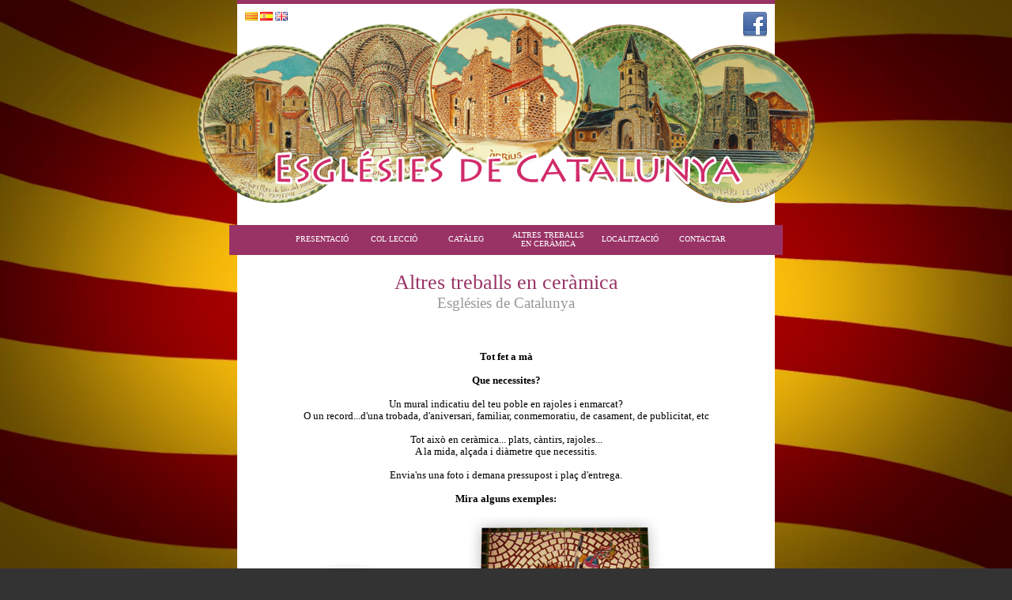

--- FILE ---
content_type: text/html; charset=UTF-8
request_url: http://platsesglesies.com/altres-treballs.php
body_size: 2076
content:
<!DOCTYPE html PUBLIC "-//W3C//DTD XHTML 1.0 Transitional//EN" "http://www.w3.org/TR/xhtml1/DTD/xhtml1-transitional.dtd">
<html xmlns="http://www.w3.org/1999/xhtml">
<head>
<meta http-equiv="Content-Type" content="text/html; charset=utf-8" />
<title>Esglésies de Catalunya. Joan Cuquet i Castelló</title>
<link href="css/estil.css" rel="stylesheet" type="text/css" />
<script type="text/javascript">

  var _gaq = _gaq || [];
  _gaq.push(['_setAccount', 'UA-6198646-60']);
  _gaq.push(['_trackPageview']);

  (function() {
    var ga = document.createElement('script'); ga.type = 'text/javascript'; ga.async = true;
    ga.src = ('https:' == document.location.protocol ? 'https://ssl' : 'http://www') + '.google-analytics.com/ga.js';
    var s = document.getElementsByTagName('script')[0]; s.parentNode.insertBefore(ga, s);
  })();

</script>
</head>

<body>

<div class="grancontingut">

	<div class="capcelera">
    	<img src="img/esglesies-catalunya.png" alt="Plays Esglesies Catalunya" />
        
        <div class="idiomes">
        	<img src="img/cat.png" alt="Plats esglesies" />
        	<a href="esp/index.php"><img src="img/esp.png" alt="Plats esglesies" /></a>
        	<a href="eng/index.php"><img src="img/eng.png" alt="Plats esglesies" /></a>
        </div>
        
        <div class="facebook">
        	<a href="https://www.facebook.com/#!/profile.php?id=100003536532537" target="_blank">
            <img src="img/fb.png" alt="Facebook" />
            </a>
        </div>
    </div>
    
    <div>
    	<ul class="menu">
        	<li><a href="index.php">PRESENTACIÓ</a></li>
            <li><a href="coleccio.php">COL·LECCIÓ</a></li>
            <li><a href="cataleg.php">CATÀLEG</a></li>
            <li style="width:100px;padding:5px 7px;"><a href="altres-treballs.php">ALTRES TREBALLS EN CERÀMICA</a></li>
            <!-- <li style="width:100px;padding:5px 7px;"><a href="condicions.php">CONDICIONS DE COMPRA</a></li> -->
            <li><a href="localitzacio.php">LOCALITZACIÓ</a></li>
            <li><a href="contactar.php">CONTACTAR</a></li>
        </ul>	
        <div style="clear:both"></div>
    </div>
    
    <div class="contingut">
    	<h1>Altres treballs en ceràmica</h1>
        <h2>Esglésies de Catalunya</h2>
        
        <p style="text-align:center;">
<br /><br />
<strong>Tot fet a mà</strong>
<br /><br />
<strong>Que necessites?</strong>
<br /><br />
Un mural indicatiu del teu poble en rajoles i enmarcat?<br />
O un record...d'una trobada, d'aniversari, familiar, conmemoratiu, de casament, de publicitat, etc<br /><br />
Tot això en ceràmica... plats, càntirs, rajoles...<br />
A la mida, alçada i diàmetre que necessitis.<br /><br />
Envia'ns una foto i demana pressupost i plaç d'entrega. <br /><br />
<strong>Mira alguns exemples:</strong><br /><br />
        </p>

<img src="img/altres-treballs.jpg" align="Altres treballs en ceramica" />

    </div><!--tanca contingut-->

	<div class="footer">
    	<strong>Esglésies DE CATALUNYA</strong><br />
        <em>Joan Cuquet Castelló</em><br /><br />

		Plaça de la Constitució, 3<br />
        08317 Òrrius<br />

        Telf. 93 797 14 50<br />
        Mòbil 666 44 52 86<br />
        <a href="/cdn-cgi/l/email-protection" class="__cf_email__" data-cfemail="402a23353135253400302c2134332533272c25332925336e232f2d">[email&#160;protected]</a><br />
        www.platsesglesies.com
    </div>
</div><!--tanca grancontingut-->


<!--imatge de fons-->
<img src="img/senyera.jpg" class='img_bg' align="Plats esglesies" />

<script data-cfasync="false" src="/cdn-cgi/scripts/5c5dd728/cloudflare-static/email-decode.min.js"></script><script defer src="https://static.cloudflareinsights.com/beacon.min.js/vcd15cbe7772f49c399c6a5babf22c1241717689176015" integrity="sha512-ZpsOmlRQV6y907TI0dKBHq9Md29nnaEIPlkf84rnaERnq6zvWvPUqr2ft8M1aS28oN72PdrCzSjY4U6VaAw1EQ==" data-cf-beacon='{"version":"2024.11.0","token":"a6b0d3cc1510428388ca9d0a96373b2c","r":1,"server_timing":{"name":{"cfCacheStatus":true,"cfEdge":true,"cfExtPri":true,"cfL4":true,"cfOrigin":true,"cfSpeedBrain":true},"location_startswith":null}}' crossorigin="anonymous"></script>
</body>
</html>


--- FILE ---
content_type: text/css
request_url: http://platsesglesies.com/css/estil.css
body_size: 1424
content:
*{margin:0px; padding:0px; z-index:2;}

body{padding:0px; margin:0 auto; background:#333; font-family:Georgia, "Times New Roman", Times, serif; font-size:0.8em;}
img{border:none;}

h1,h2{font-weight:normal; text-align:center;}
h1{color:#936;}
h2{color:#999; margin-bottom:20px;}
h3{font-weight:normal; font-style:italic; color:#936;}
a{ text-decoration:none; color:#369;}

.grancontingut{width:660px; padding:280px 10px 10px 10px; margin:0 auto; background:#FFF; position:relative; border-bottom:solid 5px #936; border-top:solid 5px #936;}

.capcelera{ width:781px;position:absolute; top:5px; left:-50px;}
.facebook{position:absolute; right:60px; top:5px;}
.idiomes{position:absolute; left:60px; top:5px;}

ul.menu{width:685px; margin-left:-20px; background:#936; list-style:none; padding:0; text-align:center; font-size:10px; height:38px; padding-left:15px; text-align:center}
ul.menu li{display:inline-block; padding:12px 4px; width:80px; vertical-align:middle}
ul.menu li:hover{background:#603;}
ul.menu li a{color:#FFF;}

.contingut{margin-top:20px;}

.destacat{padding:10px; border:dashed 1px #999; text-align:center; width:400px; margin:0 auto;}
.destacat strong{color:#666;}
.destacat em{color:#666;}
.destacat ul{list-style:none; margin-top:10px;}
.destacat ul li{ padding:3px 0;}


.formcataleg{padding:10px; background:#eee; width:350px; border:dashed 1px #999; float:left; margin-bottom:20px;}
.formcataleg fieldset{width:350px; float:left;}
.formcataleg label{padding:0px; text-align:left; width:85px;}
.formcataleg select{ width:260px; float:left; border:solid 1px #999;}
.formcataleg input[type=submit]{width:80px; padding:9px; background:#936; color:#FFF; text-align:center; float:left; border:solid 1px #903; font-family:Georgia, "Times New Roman", Times, serif; cursor:pointer;}

.sugg{ position:absolute; right:0px; top:10px;}
.sugg a{color:#936;}

.carrito{ width:250px; float:right; padding:10px; background:#fff;border:dashed 1px #999; padding-top:20px; position:relative;}
.titolcarrito{padding:5px 10px; position:absolute; right:5px; top:-13px; background:#fff; color:#936; border:solid 1px #999; text-align:center; font-weight:bolder;}
.carrito table tr td{}
.btncarrito{width:200px; padding:10px; background:#936; text-align:center; float:left; border:solid 1px #999; margin-top:7px;}
.btncarrito a{color:#fff;}

.etiqueta{float:left; width:85px;}
.campetiqueta{float:left;}

ul.plats{list-style:none;}
ul.plats li{float:left; padding:2px; margin:5px; width:120px; height:150px; padding:5px; border:dashed 1px #999; text-align:center; font-size:11px; font-family:Tahoma, Geneva, sans-serif; position:relative;}
ul.plats li:hover{border-color:#666;}
ul.plats li img{width:110px; padding-bottom:5px; border-bottom:solid 1px #eee; margin-bottom:5px;}

ul.plats li .eliminar{ width:16px; height:16px; position:absolute; right:-8px; top:-8px;}
ul.plats li .eliminar img{width:16px; height:16px; border:none;}



ul.plats-carrito{ list-style:none;}
ul.plats-carrito li{float:left; padding:2px; margin:5px; width:300px; height:110px; padding:5px; border:dashed 1px #999; text-align:left; font-size:11px; position:relative;}
ul.plats-carrito li:hover{border-color:#666;}
ul.plats-carrito li img{width:110px; padding-bottom:5px;  float:left;}
ul.plats-carrito li .desc{float:left; margin-left:10px; line-height:25px; margin-top:15px; padding-left:10px; border-left:solid 1px #eee;}
ul.plats-carrito li .desc img{width:16px; height:16px; border:none; float:none;}

.footer{ background:url(../img/rodona.png) center center no-repeat; padding-top:50px; height:190px; text-align:center; font-size:0.9em; color:#FFF; margin:10px 0;}


.consulti{padding:10px; text-align:center; background:#f6f6f6; font-size:11px;}


/*img de fons*/
.img_bg {
width: 100%;
height: 100%;
position: fixed;
z-index: 1;
top:0px;
left:0px;
}



/*form*/
fieldset{border:none; margin:10px 0; font-weight:bold;}
label{width:100px; text-align:right; float:left; padding:4px;}
input,textarea{ border:solid 1px #CCC; padding:2px;}
input.boton{border:1px outset; background:#936; color:#FFF; font-weight:bold; font-size:x-small; padding:5px;}
/*form ficomanda*/
form.ficomanda label{width:200px;}
form.ficomanda input{width:300px;}
form.ficomanda input[type=submit]{width:150px; margin:10px 0 10px 200px; }



.lightbox{width:630px; height:370px;}
.lbesq{ width:350px; float:left; height:350px; margin:10px 0 0 10px;}
.lbesq img{width:350px;}
.lbdre{width:200px; float:right; margin:10px; background:#eee; border:dashed 1px #CCC; padding:10px; height:308px;}

.lightbox p{text-align:justify; color:#333;}